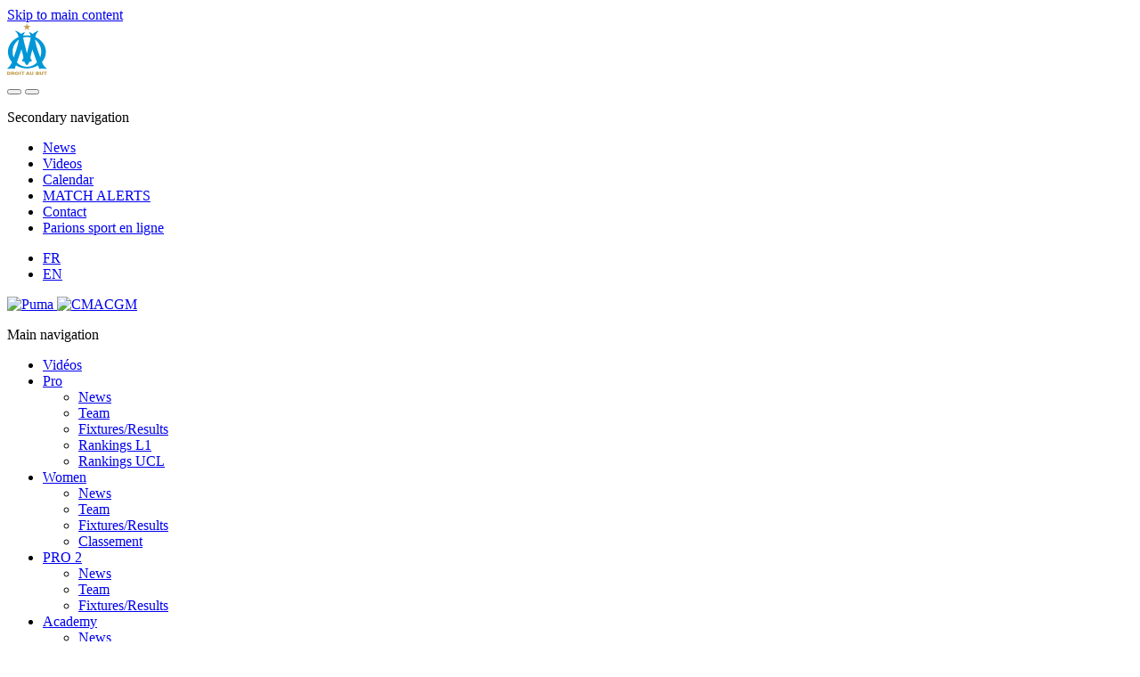

--- FILE ---
content_type: text/html; charset=UTF-8
request_url: https://www.om.fr/en/news/4803/1st-team/5668-om-lille-finally-mario
body_size: 56672
content:
<!DOCTYPE html>
<html lang="en" dir="ltr" prefix="og: https://ogp.me/ns#">
    <head>
                <script type="text/javascript" id="om-top-bar-script" src="https://topbar.om.fr/script.js"></script>

        <meta charset="utf-8" />
<meta name="description" content="GET YOUR TICKETS You can find your tickets from €20 for this match - a turning point in the race for the Top-3." />
<link rel="canonical" href="https://www.om.fr/en/news/4803/1st-team/5668-om-lille-finally-mario" />
<meta property="og:site_name" content="OM" />
<meta property="og:type" content="Article" />
<meta property="og:url" content="https://www.om.fr/en/news/4803/1st-team/5668-om-lille-finally-mario" />
<meta property="og:title" content="OM - Lille : Finally Mario!" />
<meta property="og:image:alt" content="Image" />
<meta name="twitter:card" content="summary_large_image" />
<meta name="twitter:site" content="@OM_Officiel" />
<meta name="twitter:title" content="OM - Lille : Finally Mario!" />
<meta name="twitter:url" content="OM - Lille : Finally Mario!" />
<meta name="Generator" content="Drupal 10 (https://www.drupal.org)" />
<meta name="MobileOptimized" content="width" />
<meta name="HandheldFriendly" content="true" />
<meta name="viewport" content="width=device-width, initial-scale=1.0" />
<link rel="icon" href="/sites/default/files/FAV.png" type="image/png" />
<link rel="alternate" hreflang="fr" href="https://www.om.fr/fr/actualites/4803/equipe-1ere/5668-om-lille-finally-mario" />
<link rel="alternate" hreflang="en" href="https://www.om.fr/en/news/4803/1st-team/5668-om-lille-finally-mario" />

        <link rel="stylesheet" media="all" href="/sites/default/files/css/css_6Ylbb86kJrvbgNypUiaWoEOnrYEJ8qUfrmwMEBv2YQ4.css?delta=0&amp;language=en&amp;theme=om&amp;include=eJxtjEEOwyAMBD9EQeqHIge2gGJjFEOj_L5VLjm0l9FqtBqVkFlX4oeNk2vLTiUYGHE8r8k1bq7TTnmnXiykfXZifxs_W58rVytIzjRW4kWQKi3f3GbhpW3QAVOBjypdG9r4d_xVfhQInJ02IGElg3tXHBYuetE0GR-xIkvS" />
<link rel="stylesheet" media="all" href="//cdnjs.cloudflare.com/ajax/libs/font-awesome/6.6.0/css/all.min.css" />
<link rel="stylesheet" media="all" href="/sites/default/files/css/css_Bsl7NxSRBC02ZWquxWnCbsnYAQzBuMAZgQHDvjygm9A.css?delta=2&amp;language=en&amp;theme=om&amp;include=eJxtjEEOwyAMBD9EQeqHIge2gGJjFEOj_L5VLjm0l9FqtBqVkFlX4oeNk2vLTiUYGHE8r8k1bq7TTnmnXiykfXZifxs_W58rVytIzjRW4kWQKi3f3GbhpW3QAVOBjypdG9r4d_xVfhQInJ02IGElg3tXHBYuetE0GR-xIkvS" />
<link rel="stylesheet" media="all" href="https://fonts.googleapis.com/css2?family=Roboto+Condensed:wght@100..900&amp;family=Roboto:ital,wght@0,900;1,900&amp;display=swap" />
<link rel="stylesheet" media="all" href="/sites/default/files/css/css_s2hTqJBGRVtGp_OpsNxksUNvMHbdsp-3-_IMsW3tzz0.css?delta=4&amp;language=en&amp;theme=om&amp;include=eJxtjEEOwyAMBD9EQeqHIge2gGJjFEOj_L5VLjm0l9FqtBqVkFlX4oeNk2vLTiUYGHE8r8k1bq7TTnmnXiykfXZifxs_W58rVytIzjRW4kWQKi3f3GbhpW3QAVOBjypdG9r4d_xVfhQInJ02IGElg3tXHBYuetE0GR-xIkvS" />
<link rel="stylesheet" media="all" href="//cdnjs.cloudflare.com/ajax/libs/slick-carousel/1.9.0/slick.min.css" />

        
        <title>OM - Lille : Finally Mario! | OM</title>
                    <meta name="twitter:widgets:link-color" content="#0097D7">
            <meta name="twitter:widgets:border-color" content="#1E3C5A">
        
                <meta name="apple-itunes-app" content="app-id=4AGJFCJK3H.com.c4mprod.OM">
        <link rel="apple-touch-icon" sizes="128x128" href="/themes/custom/om/images/logo-128.png" >

                <script>
            (function (w, d, s, l, i) {
                w[l] = w[l] || [];
                w[l].push({
                    'gtm.start': new Date().getTime(),
                    event: 'gtm.js'
                });

                var f = d.getElementsByTagName(s)[0];
                var j = d.createElement(s);
                var dl = l !== 'dataLayer' ? '&l=' + l : '';

                j.async = true;
                j.src = 'https://www.googletagmanager.com/gtm.js?id=' + i + dl;
                f.parentNode.insertBefore(j, f);
            })(window, document, 'script', 'dataLayer', 'GTM-5CZ2QRL');
        </script>
            </head>
    <body class="content-anonymous path-node page-node-type-article">
                <a href="#main-content" class="visually-hidden skip-link">
            Skip to main content
        </a>
        
          <div class="dialog-off-canvas-main-canvas" data-off-canvas-main-canvas>
    <div class="om-top-bar-container"></div>
<div class="om-top-bar-layout"></div>
<div id="layout-container" class="layout-container">
    
    <header role="banner" class="layout-header">
        
  <div id="header"  class="region region-header region-header--no-search">
    <div class="region-header__sticky">
      <div class="region-header__sticky__content wrapper-large">
        <div class="region-header__left">
                      <div id="block-om-branding">
  
    
        <a href="/en" rel="home">
      <img src="/themes/custom/om/logo.svg" alt="Home" fetchpriority="high" />
    </a>
      
</div>

                                <div id="block-menublock">
  
    
      <button class="menu-open-cta js-open-fullscreen-nav"></button>
<button class="menu-close-cta js-close-fullscreen-nav"></button>
  </div>

          
                      <nav role="navigation" aria-labelledby="block-nav-menu" id="block-nav">
            
  <p class="visually-hidden" id="block-nav-menu">Secondary navigation</p>
  

        

                <ul class="main-menu menu">
                                            <li  class="menu-item menu-item--display-desktop menu-item--display-mobile main-item">
                    <a href="/en/news" title="Club news" data-drupal-link-system-path="news">News</a>
                                    </li>
                                            <li  class="menu-item menu-item--display-desktop main-item">
                    <a href="/en/videos" data-drupal-link-system-path="videos">Videos</a>
                                    </li>
                                            <li  class="menu-item menu-item--display-desktop main-item">
                    <a href="/en/team/men/calendar" data-drupal-link-system-path="team/men/calendar">Calendar</a>
                                    </li>
                                            <li  class="menu-item menu-item--display-desktop menu-item--display-mobile main-item">
                    <a href="https://sur.om.fr/4nt0ptP">MATCH ALERTS</a>
                                    </li>
                                            <li  class="menu-item menu-item--display-desktop menu-item--display-mobile main-item">
                    <a href="/en/contact" title="Contacter le service client" data-drupal-link-system-path="contact">Contact</a>
                                    </li>
                                            <li  class="menu-item main-item">
                    <a href="https://ad.doubleclick.net/ddm/trackclk/N30402.3377626OLYMPIQUEMARSEILLE/B26224195.310369177;dc_trk_aid=502697600;dc_trk_cid=155312990;dc_lat=;dc_rdid=;tag_for_child_directed_treatment=;tfua=;ltd=" title="Partenariat ParionsSport">Parions sport en ligne</a>
                                    </li>
                    </ul>
    





  </nav>

                  </div>

        <div class="region-header__right">
          <div class="languageswitcher">
            <div class="language-switcher-language-url" id="block-languageswitcher" role="navigation">
  
    
      <ul block="block-languageswitcher" region="header"><li hreflang="fr" data-drupal-link-system-path="node/5668"><a href="/fr/actualites/4803/equipe-1ere/5668-om-lille-finally-mario" class="language-link" hreflang="fr" data-drupal-link-system-path="node/5668">FR</a></li><li hreflang="en" data-drupal-link-system-path="node/5668" class="is-active" aria-current="page"><a href="/en/news/4803/1st-team/5668-om-lille-finally-mario" class="language-link is-active" hreflang="en" data-drupal-link-system-path="node/5668" aria-current="page">EN</a></li></ul>
  </div>

          </div>

          <a target="_blank" href="https://puma.com">
            <img loading="lazy" src="/sites/default/files/2019-06/puma-logo%403x.png" height="25" alt="Puma">
          </a>
          <a target="_blank" href="https://cmacgm-group.com">
            <img loading="lazy" src="/sites/default/files/2024-11/cmacgm-logo.png" height="25" alt="CMACGM">
          </a>
        </div>
      </div>
    </div>

    <div class="region-header__fullscreen js-fullscreen-nav">
      <div class="region-header__fullscreen__content wrapper-large">
                  <nav role="navigation" aria-labelledby="block-om-main-menu-menu" id="block-om-main-menu">
            
  <p class="visually-hidden" id="block-om-main-menu-menu">Main navigation</p>
  

        

                <ul class="main-menu menu">
                                            <li  class="menu-item main-item">
                    <a href="/en/videos" title="Consulter les dernières vidéos" data-drupal-link-system-path="videos">Vidéos</a>
                                    </li>
                                            <li  class="menu-item menu-item--display-desktop menu-item--display-mobile main-item">
                    <a href="/en/news?type=All&amp;field_theme_target_id=4803&amp;field_accessibility_target_id=All" data-drupal-link-query="{&quot;field_accessibility_target_id&quot;:&quot;All&quot;,&quot;field_theme_target_id&quot;:&quot;4803&quot;,&quot;type&quot;:&quot;All&quot;}" data-drupal-link-system-path="news">Pro</a>
                                                            <ul class="menu menu">
                                            <li  class="menu-item menu-item--display-desktop menu-item--display-mobile">
                    <a href="/en/news?type=All&amp;field_theme_target_id=4803&amp;field_accessibility_target_id=All" data-drupal-link-query="{&quot;field_accessibility_target_id&quot;:&quot;All&quot;,&quot;field_theme_target_id&quot;:&quot;4803&quot;,&quot;type&quot;:&quot;All&quot;}" data-drupal-link-system-path="news">News</a>
                                    </li>
                                            <li  class="menu-item menu-item--display-desktop menu-item--display-mobile">
                    <a href="/en/team/men/players" data-drupal-link-system-path="team/men/players">Team</a>
                                    </li>
                                            <li  class="menu-item menu-item--display-desktop menu-item--display-mobile">
                    <a href="/en/team/men/calendar" data-drupal-link-system-path="team/men/calendar">Fixtures/Results</a>
                                    </li>
                                            <li  class="menu-item menu-item--display-desktop menu-item--display-mobile">
                    <a href="/en/team/men/ranking" data-drupal-link-system-path="team/men/ranking">Rankings L1</a>
                                    </li>
                                            <li  class="menu-item menu-item--display-desktop menu-item--display-mobile">
                    <a href="/en/team/men/ranking/2025-2026/UCL" data-drupal-link-system-path="team/men/ranking/2025-2026/UCL">Rankings UCL</a>
                                    </li>
                    </ul>
    
                                    </li>
                                            <li  class="menu-item menu-item--display-desktop menu-item--display-mobile main-item">
                    <a href="https://lesmarseillaises.om.fr/fr">Women</a>
                                                            <ul class="menu menu">
                                            <li  class="menu-item menu-item--display-desktop menu-item--display-mobile">
                    <a href="https://lesmarseillaises.om.fr/fr/actualites">News</a>
                                    </li>
                                            <li  class="menu-item menu-item--display-desktop menu-item--display-mobile">
                    <a href="/en/team/women/players" data-drupal-link-system-path="team/women/players">Team</a>
                                    </li>
                                            <li  class="menu-item menu-item--display-desktop menu-item--display-mobile">
                    <a href="/en/team/women" data-drupal-link-system-path="team/women">Fixtures/Results</a>
                                    </li>
                                            <li  class="menu-item">
                    <a href="/en/team/women/ranking" data-drupal-link-system-path="team/women/ranking">Classement</a>
                                    </li>
                    </ul>
    
                                    </li>
                                            <li  class="menu-item menu-item--display-desktop menu-item--display-mobile main-item">
                    <a href="/en/news?type=All&amp;field_theme_target_id=4803&amp;field_accessibility_target_id=All" data-drupal-link-query="{&quot;field_accessibility_target_id&quot;:&quot;All&quot;,&quot;field_theme_target_id&quot;:&quot;4803&quot;,&quot;type&quot;:&quot;All&quot;}" data-drupal-link-system-path="news">PRO 2</a>
                                                            <ul class="menu menu">
                                            <li  class="menu-item menu-item--display-desktop menu-item--display-mobile">
                    <a href="/en/news?type=All&amp;field_theme_target_id=28071&amp;field_accessibility_target_id=All" data-drupal-link-query="{&quot;field_accessibility_target_id&quot;:&quot;All&quot;,&quot;field_theme_target_id&quot;:&quot;28071&quot;,&quot;type&quot;:&quot;All&quot;}" data-drupal-link-system-path="news">News</a>
                                    </li>
                                            <li  class="menu-item menu-item--display-desktop menu-item--display-mobile">
                    <a href="/en/node/99982" data-drupal-link-system-path="node/99982">Team</a>
                                    </li>
                                            <li  class="menu-item menu-item--display-desktop menu-item--display-mobile">
                    <a href="https://www.om.fr/fr/actualites/28071/pro-2/99973-n3-le-calendrier-2025-2026-de-lom">Fixtures/Results</a>
                                    </li>
                    </ul>
    
                                    </li>
                                            <li  class="menu-item menu-item--display-desktop menu-item--display-mobile main-item">
                    <a href="/en/news?type=All&amp;field_theme_target_id=4806&amp;field_accessibility_target_id=All" data-drupal-link-query="{&quot;field_accessibility_target_id&quot;:&quot;All&quot;,&quot;field_theme_target_id&quot;:&quot;4806&quot;,&quot;type&quot;:&quot;All&quot;}" data-drupal-link-system-path="news">Academy</a>
                                                            <ul class="menu menu">
                                            <li  class="menu-item menu-item--display-desktop menu-item--display-mobile">
                    <a href="/en/news?type=All&amp;field_theme_target_id=4806&amp;field_accessibility_target_id=All" data-drupal-link-query="{&quot;field_accessibility_target_id&quot;:&quot;All&quot;,&quot;field_theme_target_id&quot;:&quot;4806&quot;,&quot;type&quot;:&quot;All&quot;}" data-drupal-link-system-path="news">News</a>
                                    </li>
                                            <li  class="menu-item menu-item--display-desktop menu-item--display-mobile">
                    <a href="/en/node/100141" data-drupal-link-system-path="node/100141">Teams</a>
                                    </li>
                                            <li  class="menu-item menu-item--display-desktop menu-item--display-mobile">
                    <a href="/en/node/99997" data-drupal-link-system-path="node/99997">Fixtures/Results</a>
                                    </li>
                    </ul>
    
                                    </li>
                                            <li  class="menu-item menu-item--display-desktop menu-item--display-mobile main-item">
                    <a href="/en/13532/13532-groups-supporters" data-drupal-link-system-path="node/13532">Fans</a>
                                                            <ul class="menu menu">
                                            <li  class="menu-item menu-item--display-desktop menu-item--display-mobile">
                    <a href="/en/13532/13532-groups-supporters" data-drupal-link-system-path="node/13532">Associations</a>
                                    </li>
                                            <li  class="menu-item menu-item--display-desktop menu-item--display-mobile">
                    <a href="/en/psh-pmr" title="Disabled supporters at OM" data-drupal-link-system-path="node/82701">Disabled Supporters</a>
                                    </li>
                                            <li  class="menu-item">
                    <a href="https://l.matchwornshirt.com/olympique-marseille-6">Maillots Portés</a>
                                    </li>
                    </ul>
    
                                    </li>
                                            <li  class="menu-item menu-item--display-desktop menu-item--display-mobile main-item">
                    <a href="/en/node/40652" data-drupal-link-system-path="node/40652">Stadium</a>
                                                            <ul class="menu menu">
                                            <li  class="menu-item menu-item--display-desktop menu-item--display-mobile">
                    <a href="https://billetterie.om.fr/fr/accessibilite-stade">Getting to Orange Vélodrome</a>
                                    </li>
                                            <li  class="menu-item menu-item--display-desktop menu-item--display-mobile">
                    <a href="https://www.orangevelodrome.com/" target="_blank">OrangeVélodrome.com</a>
                                    </li>
                                            <li  class="menu-item menu-item--display-desktop menu-item--display-mobile">
                    <a href="https://www.orangevelodrome.com/om-tour" target="_blank">Visit Stadium</a>
                                    </li>
                    </ul>
    
                                    </li>
                                            <li  class="menu-item menu-item--display-desktop menu-item--display-mobile main-item">
                    <a href="/en/news?type=All&amp;field_theme_target_id=4808&amp;field_accessibility_target_id=All" data-drupal-link-query="{&quot;field_accessibility_target_id&quot;:&quot;All&quot;,&quot;field_theme_target_id&quot;:&quot;4808&quot;,&quot;type&quot;:&quot;All&quot;}" data-drupal-link-system-path="news">Club</a>
                                                            <ul class="menu menu">
                                            <li  class="menu-item menu-item--display-desktop menu-item--display-mobile">
                    <a href="/en/news?type=All&amp;field_theme_target_id=4808&amp;field_accessibility_target_id=All" data-drupal-link-query="{&quot;field_accessibility_target_id&quot;:&quot;All&quot;,&quot;field_theme_target_id&quot;:&quot;4808&quot;,&quot;type&quot;:&quot;All&quot;}" data-drupal-link-system-path="news">News</a>
                                    </li>
                                            <li  class="menu-item menu-item--display-desktop menu-item--display-mobile">
                    <a href="/en/era/186/186-birth-and-first-trophies" data-drupal-link-system-path="node/186">History</a>
                                    </li>
                                            <li  class="menu-item menu-item--display-desktop menu-item--display-mobile">
                    <a href="/en/palmares" data-drupal-link-system-path="node/41405">Trophies</a>
                                    </li>
                                            <li  class="menu-item">
                    <a href="https://www.linkedin.com/company/sasp-olympique-de-marseille/jobs/" title="Les offres d&#039;emploi du Club">Carrières</a>
                                    </li>
                                            <li  class="menu-item">
                    <a href="https://abo.om.fr/">Abonnements</a>
                                    </li>
                                            <li  class="menu-item">
                    <a href="https://form.om.fr/?utm_source=om.fr&amp;utm_medium=website&amp;utm_campaign=newsletter-OM-2425&amp;utm_id=NEWSLETTER&amp;utm_term=billetterie-om-2425&amp;utm_content=newsletter-website-billetterie-om-2425">Inscription newsletter</a>
                                    </li>
                    </ul>
    
                                    </li>
                                            <li  class="menu-item menu-item--display-desktop menu-item--display-mobile main-item">
                    <a href="/live-om">Live OM</a>
                                    </li>
                                            <li  class="menu-item menu-item--display-desktop menu-item--display-mobile main-item">
                    <a href="https://www.om.fr/fr/treiziemehomme/presentation">OM Foundation</a>
                                                            <ul class="menu menu">
                                            <li  class="menu-item">
                    <a href="/en/node/79099" title="Présentation de l&#039;OM Fondation" data-drupal-link-system-path="node/79099">Présentation</a>
                                    </li>
                                            <li  class="menu-item">
                    <a href="https://www.om.fr/fr/news?type=All&amp;field_theme_target_id=5900&amp;field_accessibility_target_id=All" title="Actualités de l&#039;OM Fondation">Actualités</a>
                                    </li>
                                            <li  class="menu-item">
                    <a href="https://www.om.fr/fr/actualites/5900/treizieme-homme/103985-equipe-de-foot-amputes">Equipe de foot amputés </a>
                                    </li>
                    </ul>
    
                                    </li>
                                            <li  class="menu-item main-item">
                    <a href="/en/node/94269" data-drupal-link-system-path="node/94269">Partenaires</a>
                                                            <ul class="menu menu">
                                            <li  class="menu-item menu-item--display-desktop menu-item--display-mobile">
                    <a href="/en/partenaires/presentation" data-drupal-link-system-path="node/80844">Équipe Première</a>
                                    </li>
                                            <li  class="menu-item">
                    <a href="/en/node/94269" data-drupal-link-system-path="node/94269">Équipe Féminine</a>
                                    </li>
                                            <li  class="menu-item">
                    <a href="/en/node/89576" data-drupal-link-system-path="node/89576">CMA CGM</a>
                                    </li>
                                            <li  class="menu-item">
                    <a href="https://ligue1plus.fr/">Ligue 1+</a>
                                    </li>
                    </ul>
    
                                    </li>
                                            <li  class="menu-item menu-item--display-desktop menu-item--display-mobile main-item">
                    <a href="/en/node/103934" data-drupal-link-system-path="node/103934">OM CHATBOT</a>
                                    </li>
                    </ul>
    





  </nav>

                          <div class="languageswitcher">
            <a href="/fr/contact" title="Contact" data-drupal-link-system-path="contact">Contact</a>
            <div class="language-switcher-language-url" id="block-languageswitcher" role="navigation">
  
    
      <ul block="block-languageswitcher" region="header"><li hreflang="fr" data-drupal-link-system-path="node/5668"><a href="/fr/actualites/4803/equipe-1ere/5668-om-lille-finally-mario" class="language-link" hreflang="fr" data-drupal-link-system-path="node/5668">FR</a></li><li hreflang="en" data-drupal-link-system-path="node/5668" class="is-active" aria-current="page"><a href="/en/news/4803/1st-team/5668-om-lille-finally-mario" class="language-link is-active" hreflang="en" data-drupal-link-system-path="node/5668" aria-current="page">EN</a></li></ul>
  </div>

          </div>
              </div>
    </div>
  </div>

    </header>

    
    
    <div class="layout-top">
        
    </div>

    <main role="main">
        <a id="main-content" tabindex="-1"></a>
        <div class="layout-content">
            <div class="region-container">
  
      <div class="region region-content">
      <div class="wrapper-large">
    <div data-drupal-messages-fallback class="hidden"></div>
</div>
<div id="block-om-content">
  
    
      


<article class="full full-article">
      
<div  class="article-full">
    
<div  class="article-full__header">
    
<div  class="article-full__header__content">
    
            <div class="field field--name-field-theme field--type-entity-reference field--label-hidden field__item">
<div class="taxonomy-term vocabulary-themes">
    <div class="theme"
                style="background-color: #0e96d2"
        >
        <div class="content">
            
            
            <div class="field field--name-name field--type-string field--label-hidden field__item">1st Team</div>
      
        </div>
    </div>
</div>
</div>
      
  
            <div class="field field--name-title field--type-string field--label-hidden field__item"><h1>OM - Lille : Finally Mario!</h1>
</div>
      
      <div class="field field--name-field-tags field--type-entity-reference field--label-hidden field__items">
              <div class="field__item">Tickets</div>
          </div>
  
  </div>
  </div>
<div  class="article-full__infos">
    
<span class="author-prefix">Posted by </span>
            <div class="field field--name-field-author field--type-string field--label-hidden field__item">OM.net</div>
      <div class="field--name-field-publication-date field-date-teaser">On Thursday 24 January 2019 at 11:04</div>


<div class="share-container">
                                                            <div class="field field--name-field-social-share field--type-string field--label-hidden field__item">Share content</div>
                                        
    <div class="share-btns">
                <a target="_blank" href="https://twitter.com/share?url=https://www.om.fr/en/news/4803/1st-team/5668-om-lille-finally-mario&text=OM - Lille : Finally Mario!" title="Share with Twitter" class="share-btn share-btn--twitter">
            <span class="ico-social-twitter" aria-hidden="true"></span>
            <span class="visually-hidden">Twitter</span>
        </a>

                <a target="_blank" href="https://www.facebook.com/sharer/sharer.php?u=https://www.om.fr/en/news/4803/1st-team/5668-om-lille-finally-mario" title="Share with Facebook" class="share-btn share-btn--facebook">
            <span class="ico-social-facebook" aria-hidden="true"></span>
            <span class="visually-hidden">Facebook</span>
        </a>

                <a target="_blank" href="https://www.linkedin.com/shareArticle?mini=true&url=https://www.om.fr/en/news/4803/1st-team/5668-om-lille-finally-mario&text=OM - Lille : Finally Mario!" title="Share with Linkedin" class="share-btn share-btn--linkedin">
            <span class="ico-social-linkedin" aria-hidden="true"></span>
            <span class="visually-hidden">LinkedIN</span>
        </a>

                <div class="share-btn share-btn--url js-copy-url" data-title="Link copied">
            <input type="text" value="https://www.om.fr/en/news/4803/1st-team/5668-om-lille-finally-mario" class="visually-hidden" id="url-share" aria-hidden="true"/>
            <a href="#">copy url</a>
        </div>
    </div>
</div>
  </div>
<div  class="article-full__content">
    
<div  class="article-full__content__body">
    
            <div class="field field--name-body field--type-text-with-summary field--label-hidden field__item"><p style="text-align:center;"><a href="https://billetterie.om.net/olympique-de-marseille-lille-losc-sport-orange-velodrome-26-janvier-2019-css5-om-pg101-ri5668941.html" style="font-size:18px;font-family: 'Dinot',Arial,'Helvetica Neue',Helvetica,sans-serif;border-radius: 3px;display: inline-block;font-weight: bold;line-height: 1em;background-color: #0b9bd5!important;text-transform: uppercase;border: none;color: #fff!important;padding:10px!important;" target="_blank">GET YOUR TICKETS</a></p>
<p>You can find your tickets from €20 for this match - a turning point in the race for the Top-3.</p>
<p>Against a direct opponent in the fight for European places, Mario Balotelli and you to put the atmosphere in the stands ... All the ingredients will be gathered to live a great evening at the Orange Velodrome.</p>
</div>
      
  </div>
            <div class="field field--name-field-linked-view field--type-double-textfield field--label-hidden field__item">
<div class="view view-news view-id-news view-display-id-same_category js-view-dom-id-cc8254dfd312faa1c26f83dd10eb1fa852fc538959acc8f64fec657337d977db">
  
    
      <div class="view-header">
      <h2>Dans la même catégorie..</h2>

    </div>
      
          <div class="view-content">
          <div class="views-row">


<article class="teaser teaser-article-video">
      <a href="/en/video/4803/1st-team/106442-om-liverpool-0-3-highlights">
      
            <div class="field field--name-field-media field--type-entity-reference field--label-hidden field__item"><div class="image" style="background-image: url(https://www.om.fr/sites/default/files/styles/max_2600x2600/public/2026-01/260121_gouiri03.jpg.webp?itok=y7fl4fPY)"></div>

</div>
      
<div  class="teaser__content">
    
            <div class="field field--name-field-theme field--type-entity-reference field--label-hidden field__item">
<div class="taxonomy-term vocabulary-theme-prime">
    <div class="theme"
        >
        <div class="content">
            
            
            <div class="field field--name-name field--type-string field--label-hidden field__item">Highlights</div>
      
        </div>
    </div>
</div>
</div>
      <div class="field--name-field-publication-date field-date-teaser">Today</div>
            <div class="field field--name-field-title-summary field--type-string field--label-hidden field__item"><h3>OM-Liverpool (0-3): Highlights</h3>
</div>
      
      <div class="field field--name-field-tags field--type-entity-reference field--label-hidden field__items">
              <div class="field__item">Champions League</div>
              <div class="field__item">Highlights</div>
          </div>
  
  </div>
    </a>
  </article>
</div>
    <div class="views-row">


<article class="teaser teaser-article-video">
      <a href="/en/video/4803/1st-team/106448-om-liverpool-game">
      
            <div class="field field--name-field-media field--type-entity-reference field--label-hidden field__item"><div class="image" style="background-image: url(https://www.om.fr/sites/default/files/styles/max_2600x2600/public/2026-01/260121_murillo02.jpg.webp?itok=UGPPl0Ll)"></div>

</div>
      
<div  class="teaser__content">
    
                        <div class="field field--name-field-accessibility field--type-entity-reference field--label-hidden field__item prime">Prime</div>
            
            <div class="field field--name-field-theme field--type-entity-reference field--label-hidden field__item">
<div class="taxonomy-term vocabulary-theme-prime">
    <div class="theme"
        >
        <div class="content">
            
            
            <div class="field field--name-name field--type-string field--label-hidden field__item">Replay Game</div>
      
        </div>
    </div>
</div>
</div>
      <div class="field--name-field-publication-date field-date-teaser">Today</div>
            <div class="field field--name-field-title-summary field--type-string field--label-hidden field__item"><h3>OM-Liverpool: The game</h3>
</div>
      
      <div class="field field--name-field-tags field--type-entity-reference field--label-hidden field__items">
              <div class="field__item">Full Match</div>
          </div>
  
  </div>
    </a>
  </article>
</div>
    <div class="views-row">
            
<div class="node-push-block" onclick="window.open('https://billetterie.om.fr/fr?utm_source=WEBSITE&amp;utm_medium=ENCART&amp;utm_campaign=BILLETTERIE-OM-2223-ORGANIC&amp;utm_id=BILLETTERIE+GENERIQUE&amp;utm_term=billetterie-22-23&amp;utm_content=billetterie-generique-version-uk-2223-new', );">
                <div class="media-block">
                            
                                    <img src="/sites/default/files/styles/large/public/2025-03/BILLETTERIE_PROCHAIN_MATCH.jpg.webp?itok=V3lmv24B" alt="TICKETING"/>
                                    </div>
    
        </div>
</div>

    </div>
  
          </div>
</div>
      
  </div>
  </div>
  </article>

  </div>
<div id="block-dailymotionliveblock">
  
    
      
  </div>

    </div>
  </div>
        </div>
    </main>

    <div class="layout-club">
        
    </div>

    <div class="bottom">
        

    </div>

    <div class="partners-container">
        <div class="partners">
            
  <div class="region region-partners">
    <div class="views-element-container" id="block-views-block-partners-main-partners">
  
    
      <div block="block-views-block-partners-main-partners" region="partners">
<div class="view view-partners view-id-partners view-display-id-main_partners js-view-dom-id-46241ddcdd4d95e6dfafd8850e2a17dd823e48446d81ddb8aab8a480e8e32963">
  
    
      <div class="view-header">
      <p>Partenaires majeurs</p>
    </div>
      
          <div class="view-content">
          <div class="views-row"><div class="taxonomy-term vocabulary-partners">
    <div class="content">
        <a  target="_blank" href="https://eu.puma.com/fr/en/home">
            
            <div class="field field--name-field-logo field--type-entity-reference field--label-hidden field__item"><div>
  
  
            <div class="field field--name-field-media-image field--type-image field--label-hidden field__item">  <img loading="lazy" src="/sites/default/files/2019-06/puma-logo%403x.png" width="174" height="135" alt="Puma" />

</div>
      
</div>
</div>
      
        </a>
    </div>
</div>
</div>
    <div class="views-row"><div class="taxonomy-term vocabulary-partners">
    <div class="content">
        <a  target="_blank" href="https://www.cmacgm-group.com/fr">
            
            <div class="field field--name-field-logo field--type-entity-reference field--label-hidden field__item"><div>
  
  
            <div class="field field--name-field-media-image field--type-image field--label-hidden field__item">  <img loading="lazy" src="/sites/default/files/2023-07/cmacgm-logo.png" width="3601" height="1900" alt="cma cgm logo" />

</div>
      
</div>
</div>
      
        </a>
    </div>
</div>
</div>

    </div>
  
          </div>
</div>

  </div>
<div class="views-element-container" id="block-views-block-partners-premium-partners">
  
    
      <div block="block-views-block-partners-premium-partners" region="partners">
<div class="view view-partners view-id-partners view-display-id-premium_partners js-view-dom-id-3fbfb35faf7d83dc2ffcdbef4208c2d3530025df7763e0d1a25bd5b44f0c6635">
  
    
      <div class="view-header">
      <p>Partenaires premium</p>
    </div>
      
          <div class="view-content">
          <div class="views-row"><div class="taxonomy-term vocabulary-partners">
    <div class="content">
        <a  target="_blank" href="https://www.boulanger.com/">
            
            <div class="field field--name-field-logo field--type-entity-reference field--label-hidden field__item"><div>
  
  
            <div class="field field--name-field-media-image field--type-image field--label-hidden field__item">  <img loading="lazy" src="/sites/default/files/2023-11/387322935_904487727686522_4569564643320219417_n.png" width="2473" height="1458" alt="logo boulanger" />

</div>
      
</div>
</div>
      
        </a>
    </div>
</div>
</div>
    <div class="views-row"><div class="taxonomy-term vocabulary-partners">
    <div class="content">
        <a  target="_blank" href="http://www.caissedepargne-cepac.fr/">
            
            <div class="field field--name-field-logo field--type-entity-reference field--label-hidden field__item"><div>
  
  
            <div class="field field--name-field-media-image field--type-image field--label-hidden field__item">  <img loading="lazy" src="/sites/default/files/2022-07/CEPAC.png" width="600" height="300" alt="CEPAC-.png" />

</div>
      
</div>
</div>
      
        </a>
    </div>
</div>
</div>
    <div class="views-row"><div class="taxonomy-term vocabulary-partners">
    <div class="content">
        <a  target="_blank" href="https://www.doretdeplatineshop.com/fr-fr/">
            
            <div class="field field--name-field-logo field--type-entity-reference field--label-hidden field__item"><div>
  
  
            <div class="field field--name-field-media-image field--type-image field--label-hidden field__item">  <img loading="lazy" src="/sites/default/files/2024-11/dpl-logo.png" width="134" height="167" alt="logo dor platine 2024" />

</div>
      
</div>
</div>
      
        </a>
    </div>
</div>
</div>
    <div class="views-row"><div class="taxonomy-term vocabulary-partners">
    <div class="content">
        <a  target="_blank" href="https://www.parionssport.fdj.fr/">
            
            <div class="field field--name-field-logo field--type-entity-reference field--label-hidden field__item"><div>
  
  
            <div class="field field--name-field-media-image field--type-image field--label-hidden field__item">  <img loading="lazy" src="/sites/default/files/2025-07/PSEL_LOGO_SPONSORING_FOND_BLANC_2LIGNES_RVB.png" width="8001" height="3868" alt="Parions Sport en ligne" />

</div>
      
</div>
</div>
      
        </a>
    </div>
</div>
</div>
    <div class="views-row"><div class="taxonomy-term vocabulary-partners">
    <div class="content">
        <a  target="_blank" href="https://www.randstad.fr/">
            
            <div class="field field--name-field-logo field--type-entity-reference field--label-hidden field__item"><div>
  
  
            <div class="field field--name-field-media-image field--type-image field--label-hidden field__item">  <img loading="lazy" src="/sites/default/files/2021-08/RANDSTAD-LOGO-V4.png" width="97" height="58" alt="RANDSTAD-LOGO-OM.FR_.png" />

</div>
      
</div>
</div>
      
        </a>
    </div>
</div>
</div>
    <div class="views-row"><div class="taxonomy-term vocabulary-partners">
    <div class="content">
        <a  target="_blank" href="https://www.om.fr/fr/actualites/5627/partenaires/78358-om-x-sublime-cote-divoire">
            
            <div class="field field--name-field-logo field--type-entity-reference field--label-hidden field__item"><div>
  
  
            <div class="field field--name-field-media-image field--type-image field--label-hidden field__item">  <img loading="lazy" src="/sites/default/files/2023-08/Logotypes%20Sublime%20Co%CC%82te%20d%27Ivoire%20CMJN-VERTICAL%5B81%5D.png" width="299" height="346" alt="SUBLIME CIV" />

</div>
      
</div>
</div>
      
        </a>
    </div>
</div>
</div>

    </div>
  
          </div>
</div>

  </div>
<div class="views-element-container" id="block-views-block-partners-official-partners">
  
    
      <div block="block-views-block-partners-official-partners" region="partners">
<div class="view view-partners view-id-partners view-display-id-official_partners js-view-dom-id-327b4344ac134bb58f4bb67d6edee02374313f7adedf35e5cc8887410655e8df">
  
    
      <div class="view-header">
      <p>Partenaires officiels</p>
    </div>
      
          <div class="view-content">
          <div class="views-row"><div class="taxonomy-term vocabulary-partners">
    <div class="content">
        <a  href="https://www.api-restauration.com/">
            
            <div class="field field--name-field-logo field--type-entity-reference field--label-hidden field__item"><div>
  
  
            <div class="field field--name-field-media-image field--type-image field--label-hidden field__item">  <img loading="lazy" src="/sites/default/files/2025-11/logo%20partenaire%20Api%20Restauration%20paysage.pdf-1.png" width="4158" height="1910" alt="API" title="API" />

</div>
      
</div>
</div>
      
        </a>
    </div>
</div>
</div>
    <div class="views-row"><div class="taxonomy-term vocabulary-partners">
    <div class="content">
        <a  href="https://www.chabrand.net/fr/">
            
            <div class="field field--name-field-logo field--type-entity-reference field--label-hidden field__item"><div>
  
  
            <div class="field field--name-field-media-image field--type-image field--label-hidden field__item">  <img loading="lazy" src="/sites/default/files/2026-01/CHABRAND-removebg-preview.png" width="478" height="210" alt="Chabrand" />

</div>
      
</div>
</div>
      
        </a>
    </div>
</div>
</div>
    <div class="views-row"><div class="taxonomy-term vocabulary-partners">
    <div class="content">
        <a  target="_blank" href="https://www.cocacola.fr/fr/home/">
            
            <div class="field field--name-field-logo field--type-entity-reference field--label-hidden field__item"><div>
  
  
            <div class="field field--name-field-media-image field--type-image field--label-hidden field__item">  <img loading="lazy" src="/sites/default/files/2019-06/logo_cocacola.png" width="120" height="38" alt="Logo Coca-Cola" />

</div>
      
</div>
</div>
      
        </a>
    </div>
</div>
</div>
    <div class="views-row"><div class="taxonomy-term vocabulary-partners">
    <div class="content">
        <a  target="_blank" href="https://www.ea.com/fr-fr">
            
            <div class="field field--name-field-logo field--type-entity-reference field--label-hidden field__item"><div>
  
  
            <div class="field field--name-field-media-image field--type-image field--label-hidden field__item">  <img loading="lazy" src="/sites/default/files/2023-07/EAS_PRIMARY_LOGO_BLK_PNG.png" width="1590" height="789" alt="ea sports fc" title="EA Sports" />

</div>
      
</div>
</div>
      
        </a>
    </div>
</div>
</div>
    <div class="views-row"><div class="taxonomy-term vocabulary-partners">
    <div class="content">
        <a  href="https://www.etoro.com/fr/">
            
            <div class="field field--name-field-logo field--type-entity-reference field--label-hidden field__item"><div>
  
  
            <div class="field field--name-field-media-image field--type-image field--label-hidden field__item">  <img loading="lazy" src="/sites/default/files/2025-11/Copy%20of%201000x400-%281%29%281%29_0.png" width="1001" height="401" alt="E-toro" />

</div>
      
</div>
</div>
      
        </a>
    </div>
</div>
</div>
    <div class="views-row"><div class="taxonomy-term vocabulary-partners">
    <div class="content">
        <a  target="_blank" href="https://www.intersport.fr">
            
            <div class="field field--name-field-logo field--type-entity-reference field--label-hidden field__item"><div>
  
  
            <div class="field field--name-field-media-image field--type-image field--label-hidden field__item">  <img loading="lazy" src="/sites/default/files/2019-11/COMPACT_BANNER_MARK_RGB_free.png" width="564" height="174" alt="Logo-InterSport-V3" />

</div>
      
</div>
</div>
      
        </a>
    </div>
</div>
</div>
    <div class="views-row"><div class="taxonomy-term vocabulary-partners">
    <div class="content">
        <a  target="_blank" href="https://www.mcdonalds.fr">
            
            <div class="field field--name-field-logo field--type-entity-reference field--label-hidden field__item"><div>
  
  
            <div class="field field--name-field-media-image field--type-image field--label-hidden field__item">  <img loading="lazy" src="/sites/default/files/2024-07/McD_TheToken-EuroGreen_1235_RGB.png" width="866" height="866" alt="McDonalds" title="McDonalds" />

</div>
      
</div>
</div>
      
        </a>
    </div>
</div>
</div>
    <div class="views-row"><div class="taxonomy-term vocabulary-partners">
    <div class="content">
        <a  href="https://okoeurope.com/">
            
            <div class="field field--name-field-logo field--type-entity-reference field--label-hidden field__item"><div>
  
  
            <div class="field field--name-field-media-image field--type-image field--label-hidden field__item">  <img loading="lazy" src="/sites/default/files/2024-12/logo%20O%CC%88KO%20sans%20fond.png" width="459" height="220" alt="ÖKO EUROPE" title="ÖKO EUROPE" />

</div>
      
</div>
</div>
      
        </a>
    </div>
</div>
</div>
    <div class="views-row"><div class="taxonomy-term vocabulary-partners">
    <div class="content">
        <a  target="_blank" href="https://www.groupeonet.com/">
            
            <div class="field field--name-field-logo field--type-entity-reference field--label-hidden field__item"><div>
  
  
            <div class="field field--name-field-media-image field--type-image field--label-hidden field__item">  <img loading="lazy" src="/sites/default/files/2019-09/Unknown.jpeg" width="721" height="309" alt="Partenaire Onet " />

</div>
      
</div>
</div>
      
        </a>
    </div>
</div>
</div>
    <div class="views-row"><div class="taxonomy-term vocabulary-partners">
    <div class="content">
        <a  href="https://www.paulsmith.com/fr">
            
            <div class="field field--name-field-logo field--type-entity-reference field--label-hidden field__item"><div>
  
  
            <div class="field field--name-field-media-image field--type-image field--label-hidden field__item">  <img loading="lazy" src="/sites/default/files/2025-01/PS.jpg" width="1920" height="718" alt="Paul Smith" title="Paul Smith" />

</div>
      
</div>
</div>
      
        </a>
    </div>
</div>
</div>
    <div class="views-row"><div class="taxonomy-term vocabulary-partners">
    <div class="content">
        <a  href="https://www.thetaedgecloud.com/">
            
            <div class="field field--name-field-logo field--type-entity-reference field--label-hidden field__item"><div>
  
  
            <div class="field field--name-field-media-image field--type-image field--label-hidden field__item">  <img loading="lazy" src="/sites/default/files/2025-08/theta-edgecloud_black_horizontal%402x.png" width="735" height="180" alt="Theta Edgecloud" title="Theta Edgecloud" />

</div>
      
</div>
</div>
      
        </a>
    </div>
</div>
</div>

    </div>
  
          </div>
</div>

  </div>
<div class="views-element-container" id="block-views-block-partners-network-partners">
  
    
      <div block="block-views-block-partners-network-partners" region="partners">
<div class="view view-partners view-id-partners view-display-id-network_partners js-view-dom-id-ff2d905a02f1a8daed20f1e1aeebbc45f247ece3d8af9f0ff6a8af07517fa57c">
  
    
      
  
          </div>
</div>

  </div>

  </div>

        </div>
    </div>

    <div class="sub-footer">
        
  <div class="region region-subfooter">
    <div id="block-applicationblock">
  
    
      
            <div class="field field--name-field-media field--type-entity-reference field--label-hidden field__item"><div>
  
  
            <div class="field field--name-field-media-image field--type-image field--label-hidden field__item">  <img loading="lazy" src="/sites/default/files/2019-07/Phone_Footer.png" width="204" height="400" alt="Phone" />

</div>
      
</div>
</div>
      
            <div class="field field--name-field-title field--type-string field--label-hidden field__item">The official app of OM</div>
      
            <div class="field field--name-field-description field--type-string field--label-hidden field__item">Get up to date with club news and stay connected at all time!</div>
      
      <div class="field field--name-field-media-link field--type-entity-reference-revisions field--label-hidden field__items">
              <div class="field__item">    <div class="paragraph paragraph--type--media-url paragraph--view-mode--media-link">
                    <a target="_blank" href="https://apps.apple.com/fr/app/om-officiel/id346179130">
                
            <div class="field field--name-field-media field--type-entity-reference field--label-hidden field__item"><div>
  
  
            <div class="field field--name-field-media-image field--type-image field--label-hidden field__item">  <img loading="lazy" src="/sites/default/files/2019-07/Download_on_the_App_Store_Badge_US-UK_RGB_blk_092917%20%281%29_1.png" width="480" height="160" alt="Download on the apple store" />

</div>
      
</div>
</div>
      
            </a>
            </div>
</div>
              <div class="field__item">    <div class="paragraph paragraph--type--media-url paragraph--view-mode--media-link">
                    <a target="_blank" href="https://play.google.com/store/apps/details?id=com.c4mprod.om&amp;hl=fr">
                
            <div class="field field--name-field-media field--type-entity-reference field--label-hidden field__item"><div>
  
  
            <div class="field field--name-field-media-image field--type-image field--label-hidden field__item">  <img loading="lazy" src="/sites/default/files/2019-07/64223094_396705867609078_1492140203488313344_n_1.png" width="540" height="160" alt="Google play" />

</div>
      
</div>
</div>
      
            </a>
            </div>
</div>
          </div>
  
  </div>

  </div>

    </div>

    <div class="sub-footernav">
        
  <div class="region region-footernav">
    <div class="views-element-container" id="block-views-block-commandments-commandment-block-display">
  
    
      <div block="block-views-block-commandments-commandment-block-display" region="footernav">
<div class="view view-commandments view-id-commandments view-display-id-commandment_block_display js-view-dom-id-9c780831fcb53b192de9faf4392be40887e597b2bb52f88960f56602ab97b993">
  
    
      
          <div class="view-content">
          <div class="views-row"><span class="views-field views-field-field-media"><span class="field-content"><div>
  
  
            <div class="field field--name-field-media-image field--type-image field--label-hidden field__item">  <img loading="lazy" src="/sites/default/files/2022-12/droit_au_but_2_0.png" width="1282" height="118" alt="Droit au but" title="Droit au but" />

</div>
      
</div>
</span></span></div>

    </div>
  
          </div>
</div>

  </div>

  </div>

    </div>

            <footer role="contentinfo" class="footer-container">
            
  <div class="region region-footer">
    <div id="block-socialmedialinks" class="block-social-media-links">
  
    
      

<ul class="social-media-links--platforms platforms inline horizontal">
      <li>
      <a class="social-media-link-icon--instagram" href="https://www.instagram.com/olympiquedemarseille"  target="_blank" >
        <span class='fab fa-instagram fa-2x'></span>
      </a>

          </li>
      <li>
      <a class="social-media-link-icon--twitter" href="https://x.com/OM_Officiel"  target="_blank" >
        <span class='fab fa-x-twitter fa-2x'></span>
      </a>

          </li>
      <li>
      <a class="social-media-link-icon--snapchat" href="https://www.snapchat.com/add/omofficial"  target="_blank" >
        <span class='fab fa-snapchat fa-2x'></span>
      </a>

          </li>
      <li>
      <a class="social-media-link-icon--dailymotion" href="https://www.dailymotion.com/olympiquedemarseille"  target="_blank" >
        <span class='fab fa-dailymotion fa-2x'></span>
      </a>

          </li>
      <li>
      <a class="social-media-link-icon--youtube" href="https://www.youtube.com/user/OM"  target="_blank" >
        <span class='fab fa-youtube fa-2x'></span>
      </a>

          </li>
      <li>
      <a class="social-media-link-icon--tiktok" href="https://www.tiktok.com/share/user/6623080840647770118"  target="_blank" >
        <span class='fab fa-tiktok fa-2x'></span>
      </a>

          </li>
      <li>
      <a class="social-media-link-icon--linkedin" href="https://www.linkedin.com/company/sasp-olympique-de-marseille"  target="_blank" >
        <span class='fab fa-linkedin fa-2x'></span>
      </a>

          </li>
      <li>
      <a class="social-media-link-icon--facebook" href="https://www.facebook.com/OM"  target="_blank" >
        <span class='fab fa-facebook fa-2x'></span>
      </a>

          </li>
      <li>
      <a class="social-media-link-icon--twitch" href="https://www.twitch.tv/omofficial"  target="_blank" >
        <span class='fab fa-twitch fa-2x'></span>
      </a>

          </li>
  </ul>

  </div>
<nav role="navigation" aria-labelledby="block-footer-menu" id="block-footer">
            
  <p class="visually-hidden" id="block-footer-menu">Footer</p>
  

        

                <ul class="main-menu menu">
                                            <li  class="menu-item main-item">
                    <a href="https://www.om.fr/fr/99762/99762-declaration-daccessibilite">Accessibilité : Non conforme</a>
                                    </li>
                                            <li  class="menu-item menu-item--display-desktop menu-item--display-mobile main-item">
                    <a href="https://www.om.fr/fr/24455/24455-informations-et-documentations-juridiques-et-donnees-personnelles">Terms and conditions</a>
                                    </li>
                                            <li  class="menu-item main-item">
                    <a href="https://www.om.fr/fr/21866/21866-index-egapro" title="Index d&#039;égalité professionnelle">Index Egapro</a>
                                    </li>
                                            <li  class="menu-item menu-item--display-desktop menu-item--display-mobile main-item">
                    <a href="/en/sitemap" data-drupal-link-system-path="sitemap">Site map</a>
                                    </li>
                                            <li  class="menu-item main-item">
                    <a href="" class="open-axeptio">Cookies</a>
                                    </li>
                    </ul>
    





  </nav>

  </div>

        </footer>
    </div>

  </div>

        

                <script src="https://www.google.com/recaptcha/api.js?hl=en"></script>

        <script type="application/json" data-drupal-selector="drupal-settings-json">{"path":{"baseUrl":"\/","pathPrefix":"en\/","currentPath":"node\/5668","currentPathIsAdmin":false,"isFront":false,"currentLanguage":"en"},"pluralDelimiter":"\u0003","suppressDeprecationErrors":true,"reachfive":{"domain":"sso.om.fr","clientId":"7t8YhtHZB1Epe5MNOoOH","redirect_uri":"https:\/\/www.om.fr\/login\/callback"},"user":{"connected":false,"uid":0,"permissionsHash":"a7f68fbd16016323dce8e2af81026e42e9f57413595e3e3124d3844bedfe6196"},"cookie_domain":".om.fr","videoId":"xlhgnf","params":[{"name":"autoplay","value":"true"},{"name":"mute","value":"true"},{"name":"queue-enable","value":"false"}],"field_group":{"html_element":{"mode":"default","context":"view","settings":{"classes":"article-full__header__content","id":"","element":"div","show_label":false,"label_element":"h3","attributes":"","effect":"none","speed":"fast","label":"Content"}}}}</script>
<script src="/sites/default/files/js/js_U73b004TX1cdH31YLln5n_CwcY3F6-ApDlUkmw-ZjZ4.js?scope=footer&amp;delta=0&amp;language=en&amp;theme=om&amp;include=eJxNi0EOgCAMBD8k4UlNhaqNLSWFYPy9cjDxtjOZJT3BCdOx8aBIf4JkTotp3MVWlNCSc-1tmsF0zQGYlUvMyHKrdbYS5H1-6QOqmiRm"></script>
<script src="//cdnjs.cloudflare.com/ajax/libs/slick-carousel/1.9.0/slick.min.js"></script>
<script src="/sites/default/files/js/js_jvEq9xkubdmGXdOKBrxAKyfs0fNRcJxBbhxWklg8XpQ.js?scope=footer&amp;delta=2&amp;language=en&amp;theme=om&amp;include=eJxNi0EOgCAMBD8k4UlNhaqNLSWFYPy9cjDxtjOZJT3BCdOx8aBIf4JkTotp3MVWlNCSc-1tmsF0zQGYlUvMyHKrdbYS5H1-6QOqmiRm"></script>


                <noscript>
            <iframe src="https://www.googletagmanager.com/ns.html?id=GTM-5CZ2QRL" height="0" width="0" style="display:none; visibility:hidden"></iframe>
        </noscript>
            </body>
</html>


--- FILE ---
content_type: image/svg+xml
request_url: https://www.om.fr/themes/custom/om/logo.svg
body_size: 3138
content:
<svg height="59" viewBox="0 0 45 59" width="45" xmlns="http://www.w3.org/2000/svg"><g fill="none" fill-rule="evenodd"><path d="m22.219013 48.9707516c-4.3804471 0-8.3505305-1.8207317-11.2517769-4.7710737l5.1278188-14.7267923c.4818278 1.8407976 1.50601 5.6591534 1.5043652 5.651752l.223274.9959748c.2231096.9713037.4025512 1.7495144.4025512 2.4726261 0 1.0735245-.3946564 2.0304367-1.6218 3.320574l.1984384.5898874c.6322396.3928472 1.7962251.7387369 2.6320018.7777995.2649683 1.2731142 1.7537907 3.2116097 2.7976275 4.1077485 1.0457284-.8961388 2.5351264-2.8346343 2.7997657-4.1077485.8357768-.0390626 2.0000911-.3849523 2.632742-.7777995l.1989318-.5898874c-1.2274726-1.2901373-1.6222934-2.2470495-1.6222934-3.320574 0-.7231117.178537-1.5013224.4024689-2.4726261l.2233562-.9959748c-.0018092.0074014 1.0225375-3.8109544 1.504283-5.651752l5.1705822 14.6571373c-2.9071675 2.9917074-6.9064451 4.8407287-11.3223364 4.8407287m-16.0888049-16.7105181c0-5.6959957 2.74622928-10.7237318 6.9368729-13.7404392-.3967946 4.8810249-3.40692304 13.6015405-5.75956505 20.0156315-.75666454-1.9378376-1.17730785-4.05487-1.17730785-6.2751923m20.2640701-16.1386406c-.0748359 1.1075707-.3174356 2.1663747-.5396406 3.1305237 0 0-.2278793 1.031419-.2335536 1.0537053-.0022204.0068257-2.9116906 11.7027657-3.3889953 13.5271159-.4761534-1.8243502-3.3861992-13.5202902-3.3879262-13.5271159-.0040296-.0222863-.2324024-1.0537053-.2324024-1.0537053-.2239319-.9664517-.4665316-2.028134-.5412853-3.1385008 1.3241013-.3658733 2.7139923-.5634071 4.1485382-.5634071 1.4444965 0 2.8437626.2006588 4.1752652.5713842m11.9132929 16.1386406c0 2.1591378-.3988504 4.2205779-1.11637 6.1148297-2.3710632-6.3885974-5.3822607-14.9887177-5.7899106-19.8329004 4.1730448 3.0189279 6.9062806 8.0356442 6.9062806 13.7180707m1.2829827 12.530072c-.130346-.35987-.2821559-.7708094-.4518112-1.2236897 2.7653905-3.1311816 4.4105459-7.0509358 4.4105459-11.3063823 0-7.3171377-4.8621926-13.6449618-11.9271088-16.6703864.318258-1.4379176.8728657-2.9968061 1.4912895-4.0980445.2402971-.3980281.5107753-.7819936.8009081-1.1351202.0125001-.0130757.0822372-.084951.0822372-.084951l-.0060033-.0072369c.446877-.52993654.8782934-.92023432 1.2223739-1.18890328l-.2919421-.68117078c-1.4199076.62549619-4.413013 2.05107816-6.2526593 3.71416116-.8842145-.8229477-2.5371001-1.664481-3.7600496-2.0516538l-.2314977.5608578c.1533724.1588.1689152.1828133.2578136.3369258l.0094573.0130757.009375.0123356c.7577337 1.0130801 1.1616006 2.040634 1.3435093 3.0523984-1.3192493-.2222049-2.6807685-.3399686-4.0743602-.3399686-1.3861081 0-2.7408016.1165301-4.0529785.3364324.1819087-1.0106953.5857756-2.0370979 1.3436737-3.0488622l.0087172-.0123356.0085527-.0130757c.0901319-.1541125.1054281-.1781258.2578958-.3369258l-.2307576-.5608578c-1.2231962.3871728-2.8765752 1.2287061-3.7608719 2.0516538-1.8387417-1.663083-4.8333274-3.08866497-6.25208364-3.71416116l-.29185985.68117078c.34342258.26866896.77533239.65896674 1.22262059 1.18890328l-.0056744.0072369s.0691615.0718753.082155.084951c.289146.3531266.5602821.7370921.8000857 1.1351202.6169436 1.0992647 1.1708112 2.6543703 1.4896448 4.0901497-7.07486688 3.0220529-11.94594111 9.3543178-11.94594111 16.6782812 0 4.3033085 1.68183312 8.2642636 4.50380286 11.4123039-.15255001.4115972-.29054405.7861877-.41093932 1.1177681-1.51916792 3.3057712-3.67361826 5.16499-4.88242296 6.0089082l.28059335.5851177c5.16721041-.7239341 6.92971822-.1831422 8.07955885-.0011513l1.39046669-3.9934388c3.48792664 2.1648123 7.75579094 3.4384199 12.36576204 3.4384199 4.6473068 0 8.9465857-1.2945781 12.4501374-3.4916273l1.4278024 4.0477975c1.1495939-.1819909 2.9198321-.7239341 8.0875359 0l.2850341-.5851177c-1.2089691-.8439182-3.3629261-2.703137-4.8825874-6.0089082" fill="#0097d7"/><g fill="#c5a459"><path d="m22.2315048.08221254-.9574056 2.9752599h-3.129948l2.5371823 1.85296874-.9478661 2.98216782 2.5257513-1.84737661 2.5422811 1.82245874-.9749221-2.97131252 2.5199947-1.83890617h-3.1293724z"/><path d="m1.72255698 55.3174739h-.40493601v1.9549428h.44177828c.36817597 0 .66258517-.1217933.66258517-1.0627514 0-.7896416-.30172831-.8921914-.69942744-.8921914zm1.56818129 2.2724607c-.32393235.2578959-.73635195.4092123-1.42813133.4092123h-1.86259049v-3.3982058h1.81094553c.35345551 0 .80970753.0193257 1.22220936.2097871.58149929.2681755.83906622.735694.83906622 1.428378 0 .5265649-.1175992.9852018-.58149929 1.3508284zm2.55468238-2.2724607v.6926839h.37549509c.44926186 0 .60362109-.1417769.60362109-.3707253 0-.2438333-.19860285-.3219586-.61102244-.3219586zm1.14104124 2.681673-.53742014-.9505798c-.19868509-.3514819-.31653101-.3950676-.6036211-.3950676v1.3456474h-1.31785124v-3.3982058h1.76703086c1.50913498 0 1.99491016.4047715 1.99491016.9699056 0 .5855289-.46357113.8831454-1.06727446.9510733.17656328.0340462.39029778.1898857.5152161.3657088.16924417.2289484.60370333.8581453.77319421 1.1115181zm4.82224181-1.7209204c0-.8485235-.2502479-1.0531297-.8171089-1.0531297-.596302 0-.8467965.414311-.8467965 1.0627514 0 .8678493.3166132 1.0826528.8615169 1.0826528.5594598 0 .8023885-.2199022.8023885-1.0922745zm-3.13628038.1072373c0-1.2090514 1.00132022-1.8428536 2.35576698-1.8428536 1.7449913 0 2.253135.8819941 2.253135 1.6278855 0 .97558-.4639823 1.887015-2.2970496 1.887015-1.48734215 0-2.31185238-.6529634-2.31185238-1.6720469zm5.26415158 1.6137242v-3.3982058h1.3471277v3.3982058zm5.5950742-2.6766566h-1.1927685v2.6766566h-1.3324072v-2.6766566h-1.192604v-.7215492h3.8723034zm3.8133064.7312286c-.0514805-.1513164-.0886517-.3508239-.0953952-.4778804-.0148027.1270565-.0515627.3124192-.14005.5413675l-.2062509.5560058h.6625852zm.7510724 1.9454034-.2648861-.6530457h-1.2149725l-.2798532.6530457h-1.3838877l1.6492672-3.3982059h1.3688383l1.5537075 3.3982059zm5.4917348-1.048105c0 .2926-.0147204.4239328-.1247538.560611-.21357.2828138-.7881614.5458084-1.8038731.5458084-.8097076 0-1.3692495-.1462178-1.6785436-.4239328-.191366-.1853627-.2505768-.2680933-.2505768-.7215493v-2.31103h1.3252526v2.2185132c0 .3118435.147369.5215483.6109402.5215483.4715481 0 .6040323-.1758231.6040323-.5066634v-2.2333981h1.3175222zm4.3512611-.350791h-.4860219v.6722069h.5004957c.3315804 0 .4709724-.141119.4709724-.3509062 0-.1706422-.0806747-.3213007-.4854462-.3213007zm-.4860219-1.2828182v.5900519h.5225352c.3166133 0 .427469-.1462177.427469-.3219586 0-.175083-.1327308-.2680933-.4421072-.2680933zm.7657107 2.6817553h-2.0835619v-3.3982881h2.2746811c.7436711 0 1.3475389.2097871 1.3475389.833803 0 .3068271-.1915305.6287035-.7586382.7504968.5008245.0879116.9426028.3560049.9426028.7658751 0 .6189172-.5519761 1.0481132-1.7226227 1.0481132zm6.1989008-1.0481461c0 .2926-.0150494.4239328-.1252473.560611-.2137345.2828138-.7879147.5458084-1.8036264.5458084-.8101187 0-1.3695784-.1462178-1.6783791-.4239328-.1919417-.1853627-.2505768-.2680933-.2505768-.7215493v-2.31103h1.3252526v2.2185132c0 .3118435.1472868.5215483.6109402.5215483.4711369 0 .6037033-.1758231.6037033-.5066634v-2.2333981h1.3179335zm4.240356-1.628527h-1.1925218v2.6766566h-1.3326539v-2.6766566h-1.192604v-.7215492h3.8725501z"/></g></g></svg>